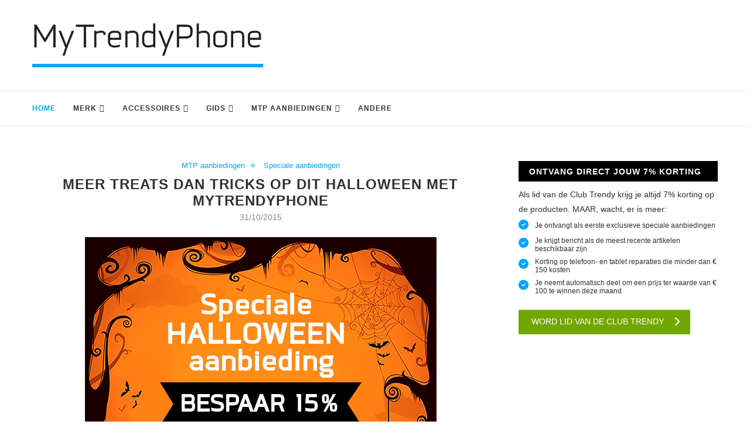

--- FILE ---
content_type: text/html; charset=UTF-8
request_url: https://www.mytrendyphone.nl/blog/meer-treats-dan-tricks-op-dit-halloween-met-mytrendyphone/
body_size: 7067
content:
 <!DOCTYPE html>
<html lang="nl" prefix="og: http://ogp.me/ns#">
<head>
    <meta charset="UTF-8">
    <meta http-equiv="X-UA-Compatible" content="IE=edge">
    <meta name="viewport" content="width=device-width, initial-scale=1">

    <!--[if lt IE 9]>
    <script src="/blog_resource/js/soledad/html5.js"></script>
    <![endif]-->

    
    
    
    
    
    
    
    <title>Meer Treats dan Tricks op dit Halloween met MyTrendyPhone</title>
<meta name="description" content="Aandacht voor alle heksen, ghouls, vampiers, orks en degenen onder jullie die liever niet willen openbaren wat voor soort spooktastisch bloed door hun...">
<link rel="canonical" href="https://www.mytrendyphone.nl/blog/meer-treats-dan-tricks-op-dit-halloween-met-mytrendyphone/"/>
<meta property="og:title" content="Meer Treats dan Tricks op dit Halloween met MyTrendyPhone" />
<meta property="og:description" content="Aandacht voor alle heksen, ghouls, vampiers, orks en degenen onder jullie die liever niet willen openbaren wat voor soort spooktastisch bloed door hun..." />

<meta name="twitter:title" content="Meer Treats dan Tricks op dit Halloween met MyTrendyPhone" />
<meta name="twitter:description" content="Aandacht voor alle heksen, ghouls, vampiers, orks en degenen onder jullie die liever niet willen openbaren wat voor soort spooktastisch bloed door hun..." />
<meta name="twitter:site" content="@MyTrendyPhoneeu" />
<script type="application/ld+json">{"@context":"https:\/\/schema.org","@type":"WebPage","name":"Meer Treats dan Tricks op dit Halloween met MyTrendyPhone","description":"Aandacht voor alle heksen, ghouls, vampiers, orks en degenen onder jullie die liever niet willen openbaren wat voor soort spooktastisch bloed door hun..."}</script>

    <link rel='dns-prefetch' href='//fonts.googleapis.com'/>
    <link rel='dns-prefetch' href='//s.w.org'/>
    <link rel='dns-prefetch' href='//kit.fontawesome.com'/>

            <!-- CSS -->
    <link rel="stylesheet" type="text/css" href="/blog_resources/css/article.css?v=2">

    <link rel="stylesheet" type="text/css" href="/blog_resources/css/banner-front.css?v=1">
    <!--[if lte IE 9]>
    <link rel="stylesheet" type="text/css" href="/blog_resources/css/vc_lte_ie9.min.css" media="screen"><![endif]-->
    <noscript></noscript>
</head>



<body class="home page-template page-template-page-vc-sidebar page-template-page-vc-sidebar-php page page-id-1597 wpb-js-composer js-comp-ver-5.7 vc_responsive">

<a id="close-sidebar-nav" class="header-3"><i class="fa fa-close"></i></a>
<nav id="sidebar-nav" class="header-3">

    <div id="sidebar-nav-logo">
        <a href="https://www.mytrendyphone.nl/blog/"><img class="penci-lazy"
                                                 src="/blog_resources/images/soledad/penci-holder.png"
                                                 data-src="/blog_resources/images/logo-blog.png"
                                                 alt="MyTrendyPhone.nl Blog"/></a>
    </div>


    <ul id="menu-menu-top" class="menu">
        <li id="menu-item-m1711"
            class="menu-item menu-item-type-post_type menu-item-object-page menu-item-home current-menu-item page_item page-item-1597 current_page_item menu-item-m1711">
            <a href="https://www.mytrendyphone.nl/blog/">HOME</a></li>

                    <li id="menu-item-m481"
                class="menu-item menu-item-type-taxonomy menu-item-object-category  menu-item-has-children  menu-item-m481">
                <a href="/blog/category/brand">Merk</a>
                <ul class="sub-menu">
                    <li class="menu-item menu-item-type-taxonomy menu-item-object-category menu-item-has-children  menu-item-438">
                <a href="/blog/category/brand/apple">Apple</a>
                                    <ul class="sub-menu">
                    <li class="menu-item menu-item-type-taxonomy menu-item-object-category  menu-item-466">
                <a href="/blog/category/brand/apple/iphone">iPhone</a>
                            </li>
                    <li class="menu-item menu-item-type-taxonomy menu-item-object-category  menu-item-459">
                <a href="/blog/category/brand/apple/ipad">iPad</a>
                            </li>
                    <li class="menu-item menu-item-type-taxonomy menu-item-object-category  menu-item-480">
                <a href="/blog/category/brand/apple/mac">Mac</a>
                            </li>
            </ul>
                            </li>
                    <li class="menu-item menu-item-type-taxonomy menu-item-object-category  menu-item-492">
                <a href="/blog/category/brand/samsung">Samsung</a>
                            </li>
                    <li class="menu-item menu-item-type-taxonomy menu-item-object-category  menu-item-456">
                <a href="/blog/category/brand/huawei">Huawei</a>
                            </li>
                    <li class="menu-item menu-item-type-taxonomy menu-item-object-category  menu-item-652">
                <a href="/blog/category/brand/xiaomi">Xiaomi</a>
                            </li>
                    <li class="menu-item menu-item-type-taxonomy menu-item-object-category  menu-item-489">
                <a href="/blog/category/brand/oneplus">OnePlus</a>
                            </li>
                    <li class="menu-item menu-item-type-taxonomy menu-item-object-category  menu-item-455">
                <a href="/blog/category/brand/htc">HTC</a>
                            </li>
                    <li class="menu-item menu-item-type-taxonomy menu-item-object-category  menu-item-479">
                <a href="/blog/category/brand/lg">LG</a>
                            </li>
                    <li class="menu-item menu-item-type-taxonomy menu-item-object-category  menu-item-499">
                <a href="/blog/category/brand/sony-2">Sony</a>
                            </li>
                    <li class="menu-item menu-item-type-taxonomy menu-item-object-category  menu-item-451">
                <a href="/blog/category/brand/google-2">Google</a>
                            </li>
                    <li class="menu-item menu-item-type-taxonomy menu-item-object-category  menu-item-482">
                <a href="/blog/category/brand/microsoft-nokia">Microsoft/Nokia</a>
                            </li>
                    <li class="menu-item menu-item-type-taxonomy menu-item-object-category  menu-item-435">
                <a href="/blog/category/brand/andere-1-brand">Andere</a>
                            </li>
            </ul>
            </li>

                    <li id="menu-item-m428"
                class="menu-item menu-item-type-taxonomy menu-item-object-category  menu-item-has-children  menu-item-m428">
                <a href="/blog/category/gsm-accessoires">Accessoires</a>
                <ul class="sub-menu">
                    <li class="menu-item menu-item-type-taxonomy menu-item-object-category  menu-item-452">
                <a href="/blog/category/gsm-accessoires/hoesjes">Hoesjes en covers</a>
                            </li>
                    <li class="menu-item menu-item-type-taxonomy menu-item-object-category  menu-item-490">
                <a href="/blog/category/gsm-accessoires/gsm-oplader-batterij">Opladers en batterijen</a>
                            </li>
                    <li class="menu-item menu-item-type-taxonomy menu-item-object-category  menu-item-442">
                <a href="/blog/category/gsm-accessoires/audio-mp3">Audio accessoires</a>
                            </li>
                    <li class="menu-item menu-item-type-taxonomy menu-item-object-category  menu-item-651">
                <a href="/blog/category/gsm-accessoires/gadgets">Gadgets</a>
                            </li>
                    <li class="menu-item menu-item-type-taxonomy menu-item-object-category  menu-item-433">
                <a href="/blog/category/gsm-accessoires/andere-1-gsm-accessoires">Andere</a>
                            </li>
                    <li class="menu-item menu-item-type-taxonomy menu-item-object-category  menu-item-436">
                <a href="/blog/category/gsm-accessoires/andere-accessoires">Andere accessoires</a>
                            </li>
            </ul>
            </li>

                    <li id="menu-item-m450"
                class="menu-item menu-item-type-taxonomy menu-item-object-category  menu-item-has-children  menu-item-m450">
                <a href="/blog/category/guide">Gids</a>
                <ul class="sub-menu">
                    <li class="menu-item menu-item-type-taxonomy menu-item-object-category  menu-item-485">
                <a href="/blog/category/guide/mtp-productreviews">MTP productreviews</a>
                            </li>
                    <li class="menu-item menu-item-type-taxonomy menu-item-object-category  menu-item-453">
                <a href="/blog/category/guide/how-to">How-To</a>
                            </li>
                    <li class="menu-item menu-item-type-taxonomy menu-item-object-category  menu-item-446">
                <a href="/blog/category/guide/cadeaus">Cadeauideeën</a>
                            </li>
                    <li class="menu-item menu-item-type-taxonomy menu-item-object-category  menu-item-439">
                <a href="/blog/category/guide/apps">Apps</a>
                            </li>
            </ul>
            </li>

                    <li id="menu-item-m484"
                class="menu-item menu-item-type-taxonomy menu-item-object-category  menu-item-has-children  menu-item-m484">
                <a href="/blog/category/mtp-aanbiedingen">MTP aanbiedingen</a>
                <ul class="sub-menu">
                    <li class="menu-item menu-item-type-taxonomy menu-item-object-category  menu-item-447">
                <a href="/blog/category/mtp-aanbiedingen/club-trendy">Club Trendy</a>
                            </li>
                    <li class="menu-item menu-item-type-taxonomy menu-item-object-category  menu-item-501">
                <a href="/blog/category/mtp-aanbiedingen/speciale-aanbiedingen">Speciale aanbiedingen</a>
                            </li>
                    <li class="menu-item menu-item-type-taxonomy menu-item-object-category  menu-item-508">
                <a href="/blog/category/mtp-aanbiedingen/winacties">Winacties</a>
                            </li>
            </ul>
            </li>

                    <li id="menu-item-m432"
                class="menu-item menu-item-type-taxonomy menu-item-object-category  menu-item-m432">
                <a href="/blog/category/andere-1">Andere</a>
                            </li>

        
    </ul>
</nav>
<!-- .wrapper-boxed -->
<div class="wrapper-boxed header-style-header-3">

    <!-- Top Bar -->


<header id="header" class="header-header-3 has-bottom-line"><!-- #header -->
    <div class="inner-header">
        <div class="container align-left-logo">

            <div id="logo">
                    <a href="https://www.mytrendyphone.nl/blog/"><img src="/blog_resources/images/logo-blog.png"
                                                             alt="MyTrendyPhone.nl Blog"/></a>
            </div>

            
        </div>

    </div>

    <!-- Navigation -->
    <nav id="navigation" class="header-layout-bottom menu-style-2 header-3">
        <div class="container">
            <div class="button-menu-mobile header-3"><i class="fa fa-bars"></i></div>

            <ul id="menu-menu-top-1" class="menu">
    <li class="menu-item menu-item-type-post_type menu-item-object-page menu-item-home current-menu-item page_item page-item-1597 current_page_item menu-item-1711">
        <a href="/blog/">HOME</a></li>

            <li class="menu-item menu-item-type-taxonomy menu-item-object-category  menu-item-has-children  menu-item-481">
            <a href="/blog/category/brand">Merk</a>

            <ul class="sub-menu">
                    <li class="menu-item menu-item-type-taxonomy menu-item-object-category menu-item-has-children  menu-item-438">
                <a href="/blog/category/brand/apple">Apple</a>
                                    <ul class="sub-menu">
                    <li class="menu-item menu-item-type-taxonomy menu-item-object-category  menu-item-466">
                <a href="/blog/category/brand/apple/iphone">iPhone</a>
                            </li>
                    <li class="menu-item menu-item-type-taxonomy menu-item-object-category  menu-item-459">
                <a href="/blog/category/brand/apple/ipad">iPad</a>
                            </li>
                    <li class="menu-item menu-item-type-taxonomy menu-item-object-category  menu-item-480">
                <a href="/blog/category/brand/apple/mac">Mac</a>
                            </li>
            </ul>
                            </li>
                    <li class="menu-item menu-item-type-taxonomy menu-item-object-category  menu-item-492">
                <a href="/blog/category/brand/samsung">Samsung</a>
                            </li>
                    <li class="menu-item menu-item-type-taxonomy menu-item-object-category  menu-item-456">
                <a href="/blog/category/brand/huawei">Huawei</a>
                            </li>
                    <li class="menu-item menu-item-type-taxonomy menu-item-object-category  menu-item-652">
                <a href="/blog/category/brand/xiaomi">Xiaomi</a>
                            </li>
                    <li class="menu-item menu-item-type-taxonomy menu-item-object-category  menu-item-489">
                <a href="/blog/category/brand/oneplus">OnePlus</a>
                            </li>
                    <li class="menu-item menu-item-type-taxonomy menu-item-object-category  menu-item-455">
                <a href="/blog/category/brand/htc">HTC</a>
                            </li>
                    <li class="menu-item menu-item-type-taxonomy menu-item-object-category  menu-item-479">
                <a href="/blog/category/brand/lg">LG</a>
                            </li>
                    <li class="menu-item menu-item-type-taxonomy menu-item-object-category  menu-item-499">
                <a href="/blog/category/brand/sony-2">Sony</a>
                            </li>
                    <li class="menu-item menu-item-type-taxonomy menu-item-object-category  menu-item-451">
                <a href="/blog/category/brand/google-2">Google</a>
                            </li>
                    <li class="menu-item menu-item-type-taxonomy menu-item-object-category  menu-item-482">
                <a href="/blog/category/brand/microsoft-nokia">Microsoft/Nokia</a>
                            </li>
                    <li class="menu-item menu-item-type-taxonomy menu-item-object-category  menu-item-435">
                <a href="/blog/category/brand/andere-1-brand">Andere</a>
                            </li>
            </ul>
        </li>

            <li class="menu-item menu-item-type-taxonomy menu-item-object-category  menu-item-has-children  menu-item-428">
            <a href="/blog/category/gsm-accessoires">Accessoires</a>

            <ul class="sub-menu">
                    <li class="menu-item menu-item-type-taxonomy menu-item-object-category  menu-item-452">
                <a href="/blog/category/gsm-accessoires/hoesjes">Hoesjes en covers</a>
                            </li>
                    <li class="menu-item menu-item-type-taxonomy menu-item-object-category  menu-item-490">
                <a href="/blog/category/gsm-accessoires/gsm-oplader-batterij">Opladers en batterijen</a>
                            </li>
                    <li class="menu-item menu-item-type-taxonomy menu-item-object-category  menu-item-442">
                <a href="/blog/category/gsm-accessoires/audio-mp3">Audio accessoires</a>
                            </li>
                    <li class="menu-item menu-item-type-taxonomy menu-item-object-category  menu-item-651">
                <a href="/blog/category/gsm-accessoires/gadgets">Gadgets</a>
                            </li>
                    <li class="menu-item menu-item-type-taxonomy menu-item-object-category  menu-item-433">
                <a href="/blog/category/gsm-accessoires/andere-1-gsm-accessoires">Andere</a>
                            </li>
            </ul>
        </li>

            <li class="menu-item menu-item-type-taxonomy menu-item-object-category  menu-item-has-children  menu-item-450">
            <a href="/blog/category/guide">Gids</a>

            <ul class="sub-menu">
                    <li class="menu-item menu-item-type-taxonomy menu-item-object-category  menu-item-485">
                <a href="/blog/category/guide/mtp-productreviews">MTP productreviews</a>
                            </li>
                    <li class="menu-item menu-item-type-taxonomy menu-item-object-category  menu-item-453">
                <a href="/blog/category/guide/how-to">How-To</a>
                            </li>
                    <li class="menu-item menu-item-type-taxonomy menu-item-object-category  menu-item-446">
                <a href="/blog/category/guide/cadeaus">Cadeauideeën</a>
                            </li>
                    <li class="menu-item menu-item-type-taxonomy menu-item-object-category  menu-item-439">
                <a href="/blog/category/guide/apps">Apps</a>
                            </li>
            </ul>
        </li>

            <li class="menu-item menu-item-type-taxonomy menu-item-object-category  menu-item-has-children  menu-item-484">
            <a href="/blog/category/mtp-aanbiedingen">MTP aanbiedingen</a>

            <ul class="sub-menu">
                    <li class="menu-item menu-item-type-taxonomy menu-item-object-category  menu-item-447">
                <a href="/blog/category/mtp-aanbiedingen/club-trendy">Club Trendy</a>
                            </li>
                    <li class="menu-item menu-item-type-taxonomy menu-item-object-category  menu-item-501">
                <a href="/blog/category/mtp-aanbiedingen/speciale-aanbiedingen">Speciale aanbiedingen</a>
                            </li>
                    <li class="menu-item menu-item-type-taxonomy menu-item-object-category  menu-item-508">
                <a href="/blog/category/mtp-aanbiedingen/winacties">Winacties</a>
                            </li>
            </ul>
        </li>

            <li class="menu-item menu-item-type-taxonomy menu-item-object-category  menu-item-432">
            <a href="/blog/category/andere-1">Andere</a>

                    </li>

    
</ul>




            <div id="top-search">
    <a class="search-click"><i class="fa fa-search"></i></a>
    <div class="show-search">
        <form role="search" method="get" id="searchform" action="/blog/search">
            <div>
                <input type="text" class="search-input" placeholder="Type en druk enter" name="q" id="q"/>
            </div>
        </form>
        <a class="search-click close-search"><i class="fa fa-close"></i></a>
    </div>
</div>

        </div>
    </nav><!-- End Navigation -->
</header>
<!-- end #header -->

    
    <div class="container penci_sidebar right-sidebar">

        <div id="main" class="penci-layout-list">
                <div class="theiaStickySidebar">
        <article id="post-1387"
                 class="post-1387 post type-post status-publish format-standard has-post-thumbnail hentry category-lg category-samsung tag-lg-g5 tag-samsung-galaxy-s7 tag-samsung-galaxy-s7-edge">


            <div class="header-standard header-classic single-header">
                <div class="penci-standard-cat"><span class="cat">
                                               <a class="penci-cat-name"
                               href="/blog/category/mtp-aanbiedingen">MTP aanbiedingen</a>
                                                    <a class="penci-cat-name"
                               href="/blog/category/mtp-aanbiedingen/speciale-aanbiedingen">Speciale aanbiedingen</a>
                        
                    </span></div>

                <h1 class="post-title single-post-title">Meer Treats dan Tricks op dit Halloween met MyTrendyPhone</h1>

                <div class="post-box-meta-single">

                    <span>31/10/2015</span>
                </div>
            </div>


                            <div class="post-image">
                    <a href="/blog/11/wp-content/uploads/2015/10/Halloween-blog-post_NL.png"
                       data-rel="penci-gallery-image-content">
                        <img class="attachment-penci-full-thumb size-penci-full-thumb penci-lazy wp-post-image"
                             src="/blog_resources/soledad/images/penci2-holder.png?v=111" alt="Meer Treats dan Tricks op dit Halloween met MyTrendyPhone"
                             data-src="/blog/11/wp-content/uploads/2015/10/Halloween-blog-post_NL.png">
                    </a></div>

            

            <div class="post-entry blockquote-style-1">
                <div class="inner-post-entry">
                    <p align="JUSTIFY">Aandacht voor alle heksen, ghouls, vampiers, orks en degenen onder jullie die liever niet willen openbaren wat voor soort spooktastisch bloed door hun aderen kruipt (we zien jullie, zombies, <i>we zien jullie!</i>): we hebben een betoverend aanbod! Voor meer informatie over de boo-tifull verrassing die we voor jullie hebben voorbereid, blijf lezen. Trick-or-treaters, deze kant op!</p>
<p align="JUSTIFY"><img loading="lazy" class="aligncenter wp-image-6446" src="/blog/11/wp-content/uploads/2015/10/Halloween-blog-post_NL.png" alt="Speciale Halloween aanbieding" width="600" height="600" srcset="/blog/11/wp-content/uploads/2015/10/Halloween-blog-post_NL.png 600w, /blog/11/wp-content/uploads/2015/10/Halloween-blog-post_NL-150x150.png 150w, /blog/11/wp-content/uploads/2015/10/Halloween-blog-post_NL-300x300.png 300w, /blog/11/wp-content/uploads/2015/10/Halloween-blog-post_NL-50x50.png 50w" sizes="(max-width: 600px) 100vw, 600px" /></p>
<p align="LEFT"><span style="font-family: 'Times New Roman', serif;"><span style="font-size: medium;"><span style="color: #222222;"><span style="font-size: medium;"><b>MTP&#8217;s </b></span></span><span style="color: #222222;"><span style="font-size: medium;"><b>grieze</b></span></span><span style="color: #222222;"><span style="font-size: medium;"><b>l</b></span></span><span style="color: #222222;"><span style="font-size: medium;"><b>li</b></span></span><span style="color: #222222;"><span style="font-size: medium;"><b>ge</b></span></span><b> </b><span style="color: #222222;"><span style="font-size: medium;"><b>H</b></span></span><span style="color: #222222;"><span style="font-size: medium;"><b>alloween kortingen alleen voor jou</b></span></span><b></b></span></span></p>
<p><span style="color: #222222;">De datum is 31 oktober en de spanning is torenhoog! Je vraagt </span><span style="color: #222222;">je</span><span style="color: #222222;"> misschien af waarom, </span><span style="color: #222222;">bekijk </span><span style="color: #222222;">daarom</span><span style="color: #222222;"> hier</span><span style="color: #222222;"> het overzicht: </span><span style="color: #222222;">spook</span><span style="color: #222222;">achtig</span><span style="color: #222222;"> leuke</span> <span style="color: #222222;">korting </span><span style="color: #222222;">van 15 procent </span><span style="color: #222222;">op je f</span><span style="color: #222222;">avoriete gadgets en accessoires!</span> <span style="color: #222222;">Alles wat je moet doen is op je bezem </span><span style="color: #222222;">naar onze winkel </span><span style="color: #222222;">te </span><span style="color: #222222;">vliegen</span><span style="color: #222222;">, </span><span style="color: #222222;">een </span><span style="color: #222222;">produ</span><span style="color: #222222;">k</span><span style="color: #222222;">t uit on</span><span style="color: #222222;">s</span><span style="color: #222222;"> griezelig enorme aanbod </span><span style="color: #222222;">te</span> <span style="color: #222222;">kiezen</span><span style="color: #222222;">, de code HW15 </span><span style="color: #222222;">in </span><span style="color: #222222;">te </span><span style="color: #222222;">voeren</span><span style="color: #222222;"> en abracadabra! &#8211; </span><span style="color: #222222;">j</span><span style="color: #222222;">e hebt </span><span style="color: #222222;">jezelf </span><span style="color: #222222;">net 15% </span><span style="color: #222222;">ge</span><span style="color: #222222;">spaard</span><span style="color: #222222;">!</span></p>
<p><span style="color: #222222;"><span style="font-family: 'Times New Roman', serif;"><span style="font-size: medium;">Een paar waarschuwingswoorden: deze kwade aanbieding is alleen geldig voor de producten onder €135 die nog niet afgeprijsd zijn. Hou daarnaast de tikkende handen goed in het oog -deze deal duurt 24 uur en loopt af op 1 november, precies als de klok middernacht slaat. Dus zorg ervoor dat je op Halloween op MyTrendyPhones deur klopt – we wachten op jou!</span></span></span></p>
<p><span style="font-size: medium;"><b>Veel s</b></span><span style="font-size: medium;"><b>peciale aanbiedingen: Van Halloween helemaal tot aan Kerstmis!</b></span></p>
<p align="LEFT"><span style="color: #222222;"><span style="font-family: 'Times New Roman', serif;"><span style="font-size: medium;"><b><br />
</b>Nog<b> </b>meer goed nieuws: Halloween is slechts het begin! Als het vakantieseizoen in volle gang is, zorgen we ervoor dat er elke speciale dag met een zeer speciale aanbieding komt. Alles wat je op dit moment moet doen is om ervoor te zorgen dat je geen van onze fantastische vakantiedeals mist. En hoe kan je dat het beste doen? Je kan:</span></span></span></p>
<p>a) ons op Twitter en/of Facebook volgen<br />
b) je op onze nieuwsbrief abonneren om de geweldige aanbiedingen in je inbox te ontvangen op het moment dat ze hier zijn<br />
of<br />
c) regelmatig onze shop bezoeken om op de hoogte te blijven.</p>
<p>Dat is alles, gij vrolijke monsters! Het enige wat ons nog rest te zeggen is &#8211; gelukkig rondspok&#8230;. oeps, we bedoelde gelukkig jagen!</p>
<p align="LEFT"><span style="color: #222222;"><span style="font-family: 'Times New Roman', serif;"><span style="font-size: medium;"><br />
Je trouwe &#8216;ghostheer&#8217;,<br />
MyTrendyPhone</span></span></span></p>
<p>&nbsp;</p>
<p>&nbsp;</p>

                    
                    
                    


                </div>
            </div>


            <div class="tags-share-box center-box">

                
                
                
                
                
                
                
                
            </div>


            
            
            
            
            
            
            
            
            
            
            
            
            

            
            
            
            
            
            
            
            
            
            
            
            
            
            
            
            
            
            
            
            
            
            
            
            
            
            
            
            
            
            
            
            
            
            
            
            
            
            
            
            
            
            
            
            
            


        </article>
    </div>


                        
            
            

        </div>


    <div id="sidebar" class="penci-sidebar-content style-3 pcalign-left">
    <div class="theiaStickySidebar">

        <aside id="twitterbadgewidget-3" class="widget TwitterBadgeWidget"><h4 class="widget-title penci-border-arrow">
                <span class="inner-arrow">Ontvang direct jouw 7% korting</span></h4>

            <div class="club-trendy discount-list">
                <p>Als lid van de Club Trendy krijg je altijd 7% korting op de producten. MAAR, wacht, er is meer:</p>
                <ul class="blue-checkmark">
                    <li>Je ontvangt als eerste exclusieve speciale aanbiedingen</li>
                    <li>Je krijgt bericht als de meest recente artikelen beschikbaar zijn</li>
                    <li>Korting op telefoon- en tablet reparaties die minder dan € 150 kosten</li>
                    <li>Je neemt automatisch deel om een prijs ter waarde van € 100 te winnen deze maand</li>
                </ul>
                <a href="https://www.mytrendyphone.nl/shop/external/pages/nl/ClubTrendy.asp" class="btn btn-medium btn-green">
                    <span class="strong">WORD LID VAN DE</span> <span>CLUB TRENDY</span>
                    <span class="icon icon-ar-right-big-white icon-right"></span>
                </a>
            </div>

        </aside>
        
    </div>
</div>
    <!-- END CONTAINER -->

    </div>

    <div class="clear-footer"></div>

    <footer id="footer-section" class="penci-footer-social-media penci-lazy">
    <div class="container">
        <div class="footer-logo-copyright footer-not-logo">
            <div id="footer-copyright">
                <p>MyTrendyPhone, 2026</p>
            </div>
            <div class="go-to-top-parent"><a href="#" class="go-to-top"><span><i class="fa fa-angle-up"></i><br>Terug naar begin</span></a>
            </div>
        </div>
    </div>
</footer>

</div><!-- End .wrapper-boxed -->

<div id="fb-root"></div>

<script src="https://kit.fontawesome.com/2448173554.js" crossorigin="anonymous"></script>

<!-- SCRIPTS -->
<script type='text/javascript' src='/blog_resources/js/jquery.js?ver=1.12.4'></script>

<script type='text/javascript' src='/blog_resources/js/soledad/libs-script.min.js?ver=4.0.3'></script>

<script type='text/javascript' src=/blog_resources/js/soledad/main.js?ver=4.0.3'></script>


    
<!-- Global site tag (gtag.js) - Google Analytics -->
<script async src="https://www.googletagmanager.com/gtag/js?id=UA-2419701-7"></script>
<script>
    window.dataLayer = window.dataLayer || [];

    function gtag() {
        dataLayer.push(arguments);
    }

    gtag('js', new Date());
    gtag('config', 'UA-2419701-7');
</script>

</body>
</html>
